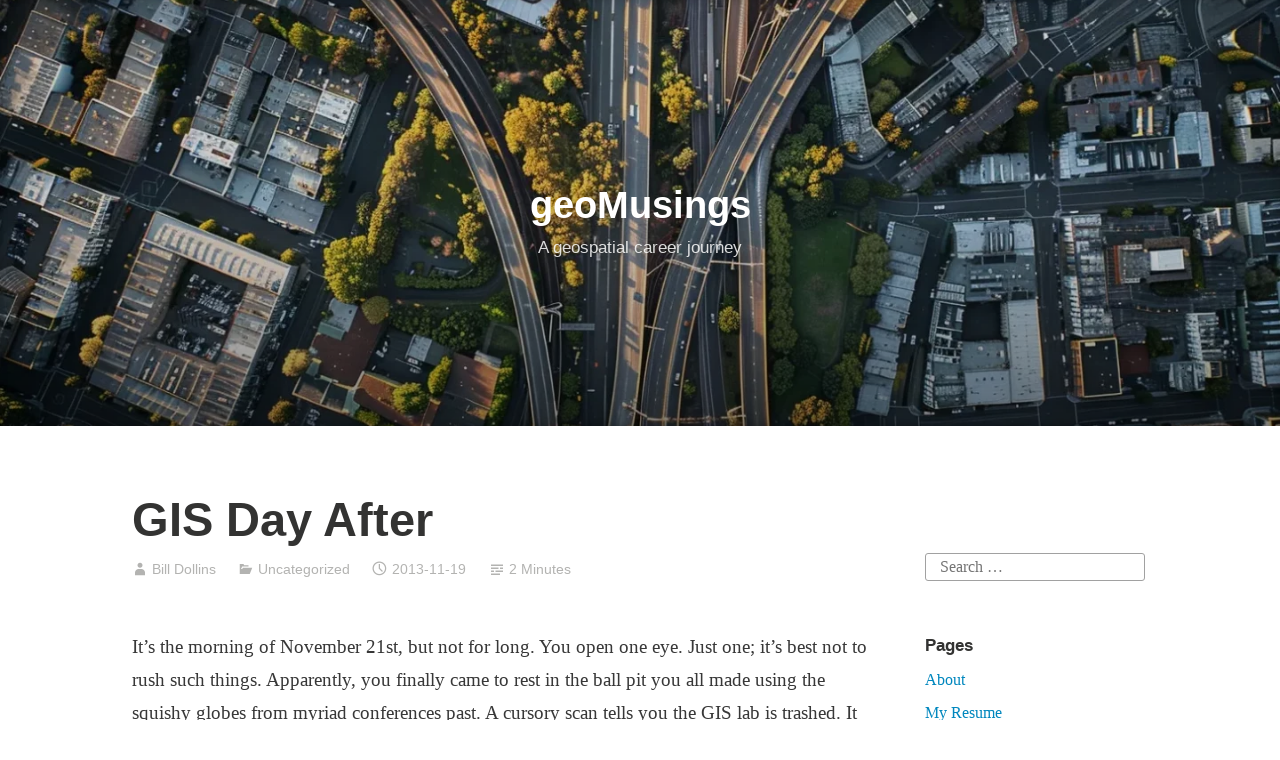

--- FILE ---
content_type: text/html; charset=UTF-8
request_url: https://blog.geomusings.com/2013/11/19/gis-day-after/
body_size: 12678
content:
<!DOCTYPE html>
<html lang="en-US">
<head>
<meta charset="UTF-8">
<meta name="viewport" content="width=device-width, initial-scale=1">
<link rel="profile" href="http://gmpg.org/xfn/11">

<title>GIS Day After &#8211; geoMusings</title>
<meta name='robots' content='max-image-preview:large' />
	<style>img:is([sizes="auto" i], [sizes^="auto," i]) { contain-intrinsic-size: 3000px 1500px }</style>
	<link rel='dns-prefetch' href='//stats.wp.com' />
<link rel='dns-prefetch' href='//v0.wordpress.com' />
<link rel='preconnect' href='//c0.wp.com' />
<link rel='preconnect' href='//i0.wp.com' />
<link rel="alternate" type="application/rss+xml" title="geoMusings &raquo; Feed" href="https://blog.geomusings.com/feed/" />
<link rel="alternate" type="application/rss+xml" title="geoMusings &raquo; Comments Feed" href="https://blog.geomusings.com/comments/feed/" />
<link rel="alternate" type="application/rss+xml" title="geoMusings &raquo; GIS Day After Comments Feed" href="https://blog.geomusings.com/2013/11/19/gis-day-after/feed/" />
<script type="text/javascript">
/* <![CDATA[ */
window._wpemojiSettings = {"baseUrl":"https:\/\/s.w.org\/images\/core\/emoji\/16.0.1\/72x72\/","ext":".png","svgUrl":"https:\/\/s.w.org\/images\/core\/emoji\/16.0.1\/svg\/","svgExt":".svg","source":{"concatemoji":"https:\/\/blog.geomusings.com\/wp-includes\/js\/wp-emoji-release.min.js?ver=6.8.3"}};
/*! This file is auto-generated */
!function(s,n){var o,i,e;function c(e){try{var t={supportTests:e,timestamp:(new Date).valueOf()};sessionStorage.setItem(o,JSON.stringify(t))}catch(e){}}function p(e,t,n){e.clearRect(0,0,e.canvas.width,e.canvas.height),e.fillText(t,0,0);var t=new Uint32Array(e.getImageData(0,0,e.canvas.width,e.canvas.height).data),a=(e.clearRect(0,0,e.canvas.width,e.canvas.height),e.fillText(n,0,0),new Uint32Array(e.getImageData(0,0,e.canvas.width,e.canvas.height).data));return t.every(function(e,t){return e===a[t]})}function u(e,t){e.clearRect(0,0,e.canvas.width,e.canvas.height),e.fillText(t,0,0);for(var n=e.getImageData(16,16,1,1),a=0;a<n.data.length;a++)if(0!==n.data[a])return!1;return!0}function f(e,t,n,a){switch(t){case"flag":return n(e,"\ud83c\udff3\ufe0f\u200d\u26a7\ufe0f","\ud83c\udff3\ufe0f\u200b\u26a7\ufe0f")?!1:!n(e,"\ud83c\udde8\ud83c\uddf6","\ud83c\udde8\u200b\ud83c\uddf6")&&!n(e,"\ud83c\udff4\udb40\udc67\udb40\udc62\udb40\udc65\udb40\udc6e\udb40\udc67\udb40\udc7f","\ud83c\udff4\u200b\udb40\udc67\u200b\udb40\udc62\u200b\udb40\udc65\u200b\udb40\udc6e\u200b\udb40\udc67\u200b\udb40\udc7f");case"emoji":return!a(e,"\ud83e\udedf")}return!1}function g(e,t,n,a){var r="undefined"!=typeof WorkerGlobalScope&&self instanceof WorkerGlobalScope?new OffscreenCanvas(300,150):s.createElement("canvas"),o=r.getContext("2d",{willReadFrequently:!0}),i=(o.textBaseline="top",o.font="600 32px Arial",{});return e.forEach(function(e){i[e]=t(o,e,n,a)}),i}function t(e){var t=s.createElement("script");t.src=e,t.defer=!0,s.head.appendChild(t)}"undefined"!=typeof Promise&&(o="wpEmojiSettingsSupports",i=["flag","emoji"],n.supports={everything:!0,everythingExceptFlag:!0},e=new Promise(function(e){s.addEventListener("DOMContentLoaded",e,{once:!0})}),new Promise(function(t){var n=function(){try{var e=JSON.parse(sessionStorage.getItem(o));if("object"==typeof e&&"number"==typeof e.timestamp&&(new Date).valueOf()<e.timestamp+604800&&"object"==typeof e.supportTests)return e.supportTests}catch(e){}return null}();if(!n){if("undefined"!=typeof Worker&&"undefined"!=typeof OffscreenCanvas&&"undefined"!=typeof URL&&URL.createObjectURL&&"undefined"!=typeof Blob)try{var e="postMessage("+g.toString()+"("+[JSON.stringify(i),f.toString(),p.toString(),u.toString()].join(",")+"));",a=new Blob([e],{type:"text/javascript"}),r=new Worker(URL.createObjectURL(a),{name:"wpTestEmojiSupports"});return void(r.onmessage=function(e){c(n=e.data),r.terminate(),t(n)})}catch(e){}c(n=g(i,f,p,u))}t(n)}).then(function(e){for(var t in e)n.supports[t]=e[t],n.supports.everything=n.supports.everything&&n.supports[t],"flag"!==t&&(n.supports.everythingExceptFlag=n.supports.everythingExceptFlag&&n.supports[t]);n.supports.everythingExceptFlag=n.supports.everythingExceptFlag&&!n.supports.flag,n.DOMReady=!1,n.readyCallback=function(){n.DOMReady=!0}}).then(function(){return e}).then(function(){var e;n.supports.everything||(n.readyCallback(),(e=n.source||{}).concatemoji?t(e.concatemoji):e.wpemoji&&e.twemoji&&(t(e.twemoji),t(e.wpemoji)))}))}((window,document),window._wpemojiSettings);
/* ]]> */
</script>
<style id='wp-emoji-styles-inline-css' type='text/css'>

	img.wp-smiley, img.emoji {
		display: inline !important;
		border: none !important;
		box-shadow: none !important;
		height: 1em !important;
		width: 1em !important;
		margin: 0 0.07em !important;
		vertical-align: -0.1em !important;
		background: none !important;
		padding: 0 !important;
	}
</style>
<link rel='stylesheet' id='wp-block-library-css' href='https://c0.wp.com/c/6.8.3/wp-includes/css/dist/block-library/style.min.css' type='text/css' media='all' />
<style id='wp-block-library-theme-inline-css' type='text/css'>
.wp-block-audio :where(figcaption){color:#555;font-size:13px;text-align:center}.is-dark-theme .wp-block-audio :where(figcaption){color:#ffffffa6}.wp-block-audio{margin:0 0 1em}.wp-block-code{border:1px solid #ccc;border-radius:4px;font-family:Menlo,Consolas,monaco,monospace;padding:.8em 1em}.wp-block-embed :where(figcaption){color:#555;font-size:13px;text-align:center}.is-dark-theme .wp-block-embed :where(figcaption){color:#ffffffa6}.wp-block-embed{margin:0 0 1em}.blocks-gallery-caption{color:#555;font-size:13px;text-align:center}.is-dark-theme .blocks-gallery-caption{color:#ffffffa6}:root :where(.wp-block-image figcaption){color:#555;font-size:13px;text-align:center}.is-dark-theme :root :where(.wp-block-image figcaption){color:#ffffffa6}.wp-block-image{margin:0 0 1em}.wp-block-pullquote{border-bottom:4px solid;border-top:4px solid;color:currentColor;margin-bottom:1.75em}.wp-block-pullquote cite,.wp-block-pullquote footer,.wp-block-pullquote__citation{color:currentColor;font-size:.8125em;font-style:normal;text-transform:uppercase}.wp-block-quote{border-left:.25em solid;margin:0 0 1.75em;padding-left:1em}.wp-block-quote cite,.wp-block-quote footer{color:currentColor;font-size:.8125em;font-style:normal;position:relative}.wp-block-quote:where(.has-text-align-right){border-left:none;border-right:.25em solid;padding-left:0;padding-right:1em}.wp-block-quote:where(.has-text-align-center){border:none;padding-left:0}.wp-block-quote.is-large,.wp-block-quote.is-style-large,.wp-block-quote:where(.is-style-plain){border:none}.wp-block-search .wp-block-search__label{font-weight:700}.wp-block-search__button{border:1px solid #ccc;padding:.375em .625em}:where(.wp-block-group.has-background){padding:1.25em 2.375em}.wp-block-separator.has-css-opacity{opacity:.4}.wp-block-separator{border:none;border-bottom:2px solid;margin-left:auto;margin-right:auto}.wp-block-separator.has-alpha-channel-opacity{opacity:1}.wp-block-separator:not(.is-style-wide):not(.is-style-dots){width:100px}.wp-block-separator.has-background:not(.is-style-dots){border-bottom:none;height:1px}.wp-block-separator.has-background:not(.is-style-wide):not(.is-style-dots){height:2px}.wp-block-table{margin:0 0 1em}.wp-block-table td,.wp-block-table th{word-break:normal}.wp-block-table :where(figcaption){color:#555;font-size:13px;text-align:center}.is-dark-theme .wp-block-table :where(figcaption){color:#ffffffa6}.wp-block-video :where(figcaption){color:#555;font-size:13px;text-align:center}.is-dark-theme .wp-block-video :where(figcaption){color:#ffffffa6}.wp-block-video{margin:0 0 1em}:root :where(.wp-block-template-part.has-background){margin-bottom:0;margin-top:0;padding:1.25em 2.375em}
</style>
<style id='classic-theme-styles-inline-css' type='text/css'>
/*! This file is auto-generated */
.wp-block-button__link{color:#fff;background-color:#32373c;border-radius:9999px;box-shadow:none;text-decoration:none;padding:calc(.667em + 2px) calc(1.333em + 2px);font-size:1.125em}.wp-block-file__button{background:#32373c;color:#fff;text-decoration:none}
</style>
<link rel='stylesheet' id='mediaelement-css' href='https://c0.wp.com/c/6.8.3/wp-includes/js/mediaelement/mediaelementplayer-legacy.min.css' type='text/css' media='all' />
<link rel='stylesheet' id='wp-mediaelement-css' href='https://c0.wp.com/c/6.8.3/wp-includes/js/mediaelement/wp-mediaelement.min.css' type='text/css' media='all' />
<style id='jetpack-sharing-buttons-style-inline-css' type='text/css'>
.jetpack-sharing-buttons__services-list{display:flex;flex-direction:row;flex-wrap:wrap;gap:0;list-style-type:none;margin:5px;padding:0}.jetpack-sharing-buttons__services-list.has-small-icon-size{font-size:12px}.jetpack-sharing-buttons__services-list.has-normal-icon-size{font-size:16px}.jetpack-sharing-buttons__services-list.has-large-icon-size{font-size:24px}.jetpack-sharing-buttons__services-list.has-huge-icon-size{font-size:36px}@media print{.jetpack-sharing-buttons__services-list{display:none!important}}.editor-styles-wrapper .wp-block-jetpack-sharing-buttons{gap:0;padding-inline-start:0}ul.jetpack-sharing-buttons__services-list.has-background{padding:1.25em 2.375em}
</style>
<style id='global-styles-inline-css' type='text/css'>
:root{--wp--preset--aspect-ratio--square: 1;--wp--preset--aspect-ratio--4-3: 4/3;--wp--preset--aspect-ratio--3-4: 3/4;--wp--preset--aspect-ratio--3-2: 3/2;--wp--preset--aspect-ratio--2-3: 2/3;--wp--preset--aspect-ratio--16-9: 16/9;--wp--preset--aspect-ratio--9-16: 9/16;--wp--preset--color--black: #000000;--wp--preset--color--cyan-bluish-gray: #abb8c3;--wp--preset--color--white: #fff;--wp--preset--color--pale-pink: #f78da7;--wp--preset--color--vivid-red: #cf2e2e;--wp--preset--color--luminous-vivid-orange: #ff6900;--wp--preset--color--luminous-vivid-amber: #fcb900;--wp--preset--color--light-green-cyan: #7bdcb5;--wp--preset--color--vivid-green-cyan: #00d084;--wp--preset--color--pale-cyan-blue: #8ed1fc;--wp--preset--color--vivid-cyan-blue: #0693e3;--wp--preset--color--vivid-purple: #9b51e0;--wp--preset--color--medium-blue: #0087be;--wp--preset--color--bright-blue: #00aadc;--wp--preset--color--dark-gray: #4d4d4b;--wp--preset--color--light-gray: #b3b3b1;--wp--preset--gradient--vivid-cyan-blue-to-vivid-purple: linear-gradient(135deg,rgba(6,147,227,1) 0%,rgb(155,81,224) 100%);--wp--preset--gradient--light-green-cyan-to-vivid-green-cyan: linear-gradient(135deg,rgb(122,220,180) 0%,rgb(0,208,130) 100%);--wp--preset--gradient--luminous-vivid-amber-to-luminous-vivid-orange: linear-gradient(135deg,rgba(252,185,0,1) 0%,rgba(255,105,0,1) 100%);--wp--preset--gradient--luminous-vivid-orange-to-vivid-red: linear-gradient(135deg,rgba(255,105,0,1) 0%,rgb(207,46,46) 100%);--wp--preset--gradient--very-light-gray-to-cyan-bluish-gray: linear-gradient(135deg,rgb(238,238,238) 0%,rgb(169,184,195) 100%);--wp--preset--gradient--cool-to-warm-spectrum: linear-gradient(135deg,rgb(74,234,220) 0%,rgb(151,120,209) 20%,rgb(207,42,186) 40%,rgb(238,44,130) 60%,rgb(251,105,98) 80%,rgb(254,248,76) 100%);--wp--preset--gradient--blush-light-purple: linear-gradient(135deg,rgb(255,206,236) 0%,rgb(152,150,240) 100%);--wp--preset--gradient--blush-bordeaux: linear-gradient(135deg,rgb(254,205,165) 0%,rgb(254,45,45) 50%,rgb(107,0,62) 100%);--wp--preset--gradient--luminous-dusk: linear-gradient(135deg,rgb(255,203,112) 0%,rgb(199,81,192) 50%,rgb(65,88,208) 100%);--wp--preset--gradient--pale-ocean: linear-gradient(135deg,rgb(255,245,203) 0%,rgb(182,227,212) 50%,rgb(51,167,181) 100%);--wp--preset--gradient--electric-grass: linear-gradient(135deg,rgb(202,248,128) 0%,rgb(113,206,126) 100%);--wp--preset--gradient--midnight: linear-gradient(135deg,rgb(2,3,129) 0%,rgb(40,116,252) 100%);--wp--preset--font-size--small: 13px;--wp--preset--font-size--medium: 20px;--wp--preset--font-size--large: 36px;--wp--preset--font-size--x-large: 42px;--wp--preset--spacing--20: 0.44rem;--wp--preset--spacing--30: 0.67rem;--wp--preset--spacing--40: 1rem;--wp--preset--spacing--50: 1.5rem;--wp--preset--spacing--60: 2.25rem;--wp--preset--spacing--70: 3.38rem;--wp--preset--spacing--80: 5.06rem;--wp--preset--shadow--natural: 6px 6px 9px rgba(0, 0, 0, 0.2);--wp--preset--shadow--deep: 12px 12px 50px rgba(0, 0, 0, 0.4);--wp--preset--shadow--sharp: 6px 6px 0px rgba(0, 0, 0, 0.2);--wp--preset--shadow--outlined: 6px 6px 0px -3px rgba(255, 255, 255, 1), 6px 6px rgba(0, 0, 0, 1);--wp--preset--shadow--crisp: 6px 6px 0px rgba(0, 0, 0, 1);}:where(.is-layout-flex){gap: 0.5em;}:where(.is-layout-grid){gap: 0.5em;}body .is-layout-flex{display: flex;}.is-layout-flex{flex-wrap: wrap;align-items: center;}.is-layout-flex > :is(*, div){margin: 0;}body .is-layout-grid{display: grid;}.is-layout-grid > :is(*, div){margin: 0;}:where(.wp-block-columns.is-layout-flex){gap: 2em;}:where(.wp-block-columns.is-layout-grid){gap: 2em;}:where(.wp-block-post-template.is-layout-flex){gap: 1.25em;}:where(.wp-block-post-template.is-layout-grid){gap: 1.25em;}.has-black-color{color: var(--wp--preset--color--black) !important;}.has-cyan-bluish-gray-color{color: var(--wp--preset--color--cyan-bluish-gray) !important;}.has-white-color{color: var(--wp--preset--color--white) !important;}.has-pale-pink-color{color: var(--wp--preset--color--pale-pink) !important;}.has-vivid-red-color{color: var(--wp--preset--color--vivid-red) !important;}.has-luminous-vivid-orange-color{color: var(--wp--preset--color--luminous-vivid-orange) !important;}.has-luminous-vivid-amber-color{color: var(--wp--preset--color--luminous-vivid-amber) !important;}.has-light-green-cyan-color{color: var(--wp--preset--color--light-green-cyan) !important;}.has-vivid-green-cyan-color{color: var(--wp--preset--color--vivid-green-cyan) !important;}.has-pale-cyan-blue-color{color: var(--wp--preset--color--pale-cyan-blue) !important;}.has-vivid-cyan-blue-color{color: var(--wp--preset--color--vivid-cyan-blue) !important;}.has-vivid-purple-color{color: var(--wp--preset--color--vivid-purple) !important;}.has-black-background-color{background-color: var(--wp--preset--color--black) !important;}.has-cyan-bluish-gray-background-color{background-color: var(--wp--preset--color--cyan-bluish-gray) !important;}.has-white-background-color{background-color: var(--wp--preset--color--white) !important;}.has-pale-pink-background-color{background-color: var(--wp--preset--color--pale-pink) !important;}.has-vivid-red-background-color{background-color: var(--wp--preset--color--vivid-red) !important;}.has-luminous-vivid-orange-background-color{background-color: var(--wp--preset--color--luminous-vivid-orange) !important;}.has-luminous-vivid-amber-background-color{background-color: var(--wp--preset--color--luminous-vivid-amber) !important;}.has-light-green-cyan-background-color{background-color: var(--wp--preset--color--light-green-cyan) !important;}.has-vivid-green-cyan-background-color{background-color: var(--wp--preset--color--vivid-green-cyan) !important;}.has-pale-cyan-blue-background-color{background-color: var(--wp--preset--color--pale-cyan-blue) !important;}.has-vivid-cyan-blue-background-color{background-color: var(--wp--preset--color--vivid-cyan-blue) !important;}.has-vivid-purple-background-color{background-color: var(--wp--preset--color--vivid-purple) !important;}.has-black-border-color{border-color: var(--wp--preset--color--black) !important;}.has-cyan-bluish-gray-border-color{border-color: var(--wp--preset--color--cyan-bluish-gray) !important;}.has-white-border-color{border-color: var(--wp--preset--color--white) !important;}.has-pale-pink-border-color{border-color: var(--wp--preset--color--pale-pink) !important;}.has-vivid-red-border-color{border-color: var(--wp--preset--color--vivid-red) !important;}.has-luminous-vivid-orange-border-color{border-color: var(--wp--preset--color--luminous-vivid-orange) !important;}.has-luminous-vivid-amber-border-color{border-color: var(--wp--preset--color--luminous-vivid-amber) !important;}.has-light-green-cyan-border-color{border-color: var(--wp--preset--color--light-green-cyan) !important;}.has-vivid-green-cyan-border-color{border-color: var(--wp--preset--color--vivid-green-cyan) !important;}.has-pale-cyan-blue-border-color{border-color: var(--wp--preset--color--pale-cyan-blue) !important;}.has-vivid-cyan-blue-border-color{border-color: var(--wp--preset--color--vivid-cyan-blue) !important;}.has-vivid-purple-border-color{border-color: var(--wp--preset--color--vivid-purple) !important;}.has-vivid-cyan-blue-to-vivid-purple-gradient-background{background: var(--wp--preset--gradient--vivid-cyan-blue-to-vivid-purple) !important;}.has-light-green-cyan-to-vivid-green-cyan-gradient-background{background: var(--wp--preset--gradient--light-green-cyan-to-vivid-green-cyan) !important;}.has-luminous-vivid-amber-to-luminous-vivid-orange-gradient-background{background: var(--wp--preset--gradient--luminous-vivid-amber-to-luminous-vivid-orange) !important;}.has-luminous-vivid-orange-to-vivid-red-gradient-background{background: var(--wp--preset--gradient--luminous-vivid-orange-to-vivid-red) !important;}.has-very-light-gray-to-cyan-bluish-gray-gradient-background{background: var(--wp--preset--gradient--very-light-gray-to-cyan-bluish-gray) !important;}.has-cool-to-warm-spectrum-gradient-background{background: var(--wp--preset--gradient--cool-to-warm-spectrum) !important;}.has-blush-light-purple-gradient-background{background: var(--wp--preset--gradient--blush-light-purple) !important;}.has-blush-bordeaux-gradient-background{background: var(--wp--preset--gradient--blush-bordeaux) !important;}.has-luminous-dusk-gradient-background{background: var(--wp--preset--gradient--luminous-dusk) !important;}.has-pale-ocean-gradient-background{background: var(--wp--preset--gradient--pale-ocean) !important;}.has-electric-grass-gradient-background{background: var(--wp--preset--gradient--electric-grass) !important;}.has-midnight-gradient-background{background: var(--wp--preset--gradient--midnight) !important;}.has-small-font-size{font-size: var(--wp--preset--font-size--small) !important;}.has-medium-font-size{font-size: var(--wp--preset--font-size--medium) !important;}.has-large-font-size{font-size: var(--wp--preset--font-size--large) !important;}.has-x-large-font-size{font-size: var(--wp--preset--font-size--x-large) !important;}
:where(.wp-block-post-template.is-layout-flex){gap: 1.25em;}:where(.wp-block-post-template.is-layout-grid){gap: 1.25em;}
:where(.wp-block-columns.is-layout-flex){gap: 2em;}:where(.wp-block-columns.is-layout-grid){gap: 2em;}
:root :where(.wp-block-pullquote){font-size: 1.5em;line-height: 1.6;}
</style>
<link rel='stylesheet' id='genericons-css' href='https://c0.wp.com/p/jetpack/15.3/_inc/genericons/genericons/genericons.css' type='text/css' media='all' />
<link rel='stylesheet' id='independent-publisher-2-style-css' href='https://blog.geomusings.com/wp-content/themes/independent-publisher-2/style.css?ver=6.8.3' type='text/css' media='all' />
<style id='independent-publisher-2-style-inline-css' type='text/css'>
#hero-header { background: url("https://blog.geomusings.com/wp-content/uploads/2024/03/cropped-mj_aerail4.webp") no-repeat center; background-size: cover; background-attachment: scroll; }
</style>
<link rel='stylesheet' id='independent-publisher-2-block-style-css' href='https://blog.geomusings.com/wp-content/themes/independent-publisher-2/css/blocks.css?ver=1.0' type='text/css' media='all' />
<link rel='stylesheet' id='enlighterjs-css' href='https://blog.geomusings.com/wp-content/plugins/enlighter/cache/enlighterjs.min.css?ver=aKJ95lW2Q/u8dAk' type='text/css' media='all' />
<link rel='stylesheet' id='sharedaddy-css' href='https://c0.wp.com/p/jetpack/15.3/modules/sharedaddy/sharing.css' type='text/css' media='all' />
<link rel='stylesheet' id='social-logos-css' href='https://c0.wp.com/p/jetpack/15.3/_inc/social-logos/social-logos.min.css' type='text/css' media='all' />
<link rel="https://api.w.org/" href="https://blog.geomusings.com/wp-json/" /><link rel="alternate" title="JSON" type="application/json" href="https://blog.geomusings.com/wp-json/wp/v2/posts/3130" /><link rel="EditURI" type="application/rsd+xml" title="RSD" href="https://blog.geomusings.com/xmlrpc.php?rsd" />
<meta name="generator" content="WordPress 6.8.3" />
<link rel="canonical" href="https://blog.geomusings.com/2013/11/19/gis-day-after/" />
<link rel='shortlink' href='https://blog.geomusings.com/?p=3130' />
<link rel="alternate" title="oEmbed (JSON)" type="application/json+oembed" href="https://blog.geomusings.com/wp-json/oembed/1.0/embed?url=https%3A%2F%2Fblog.geomusings.com%2F2013%2F11%2F19%2Fgis-day-after%2F" />
<link rel="alternate" title="oEmbed (XML)" type="text/xml+oembed" href="https://blog.geomusings.com/wp-json/oembed/1.0/embed?url=https%3A%2F%2Fblog.geomusings.com%2F2013%2F11%2F19%2Fgis-day-after%2F&#038;format=xml" />
		<script type="text/javascript">
			var _statcounter = _statcounter || [];
			_statcounter.push({"tags": {"author": "bdollins"}});
		</script>
			<style>img#wpstats{display:none}</style>
		
<!-- Jetpack Open Graph Tags -->
<meta property="og:type" content="article" />
<meta property="og:title" content="GIS Day After" />
<meta property="og:url" content="https://blog.geomusings.com/2013/11/19/gis-day-after/" />
<meta property="og:description" content="Visit the post for more." />
<meta property="article:published_time" content="2013-11-20T04:32:56+00:00" />
<meta property="article:modified_time" content="2013-11-20T04:32:56+00:00" />
<meta property="og:site_name" content="geoMusings" />
<meta property="og:image" content="https://s0.wp.com/i/blank.jpg" />
<meta property="og:image:width" content="200" />
<meta property="og:image:height" content="200" />
<meta property="og:image:alt" content="" />
<meta property="og:locale" content="en_US" />
<meta name="twitter:site" content="@geomusingsblog" />
<meta name="twitter:text:title" content="GIS Day After" />
<meta name="twitter:card" content="summary" />
<meta name="twitter:description" content="Visit the post for more." />

<!-- End Jetpack Open Graph Tags -->
</head>

<body class="wp-singular post-template-default single single-post postid-3130 single-format-standard wp-embed-responsive wp-theme-independent-publisher-2 has-sidebar has-header-image">

<div id="page" class="hfeed site">
	<a class="skip-link screen-reader-text" href="#content">Skip to content</a>

	<div id="hero-header" class="site-hero-section">
		<header id="masthead" class="site-header" role="banner">
			<div class="inner">
				<div class="site-branding">
					
												<p class="site-title"><a href="https://blog.geomusings.com/" rel="home">geoMusings</a></p>
													<p class="site-description">A geospatial career journey</p>
									</div><!-- .site-branding -->

				
				
			</div><!-- .inner -->
		</header><!-- #masthead -->
	</div>

		
	
	
	<div id="content-wrapper" class="content-wrapper">
		<div id="content" class="site-content">

	<div id="primary" class="content-area">
		<main id="main" class="site-main" role="main">

		
			
<article id="post-3130" class="post-3130 post type-post status-publish format-standard hentry category-uncategorized tag-gis-2 tag-gis-day tag-postgis-2 tag-wtf">
			<header class="entry-header">
			<h1 class="entry-title">GIS Day After</h1>		</header><!-- .entry-header -->		<div class="entry-meta">
			<span class="byline">
				<a href="https://blog.geomusings.com/author/bdollins/" title="Posts by Bill Dollins" rel="author">Bill Dollins</a>			</span>
							<span class="cat-links">
					<a href="https://blog.geomusings.com/category/uncategorized/" rel="category tag">Uncategorized</a>				</span><!-- .cat-links -->
			
			
			<span class="published-on">
				<time class="entry-date published updated" datetime="2013-11-19T23:32:56+00:00">2013-11-19</time>			</span>

			<span class="word-count">2 Minutes</span>		</div><!-- .entry-meta -->
	
	<div class="entry-content">
		<p>				It’s the morning of November 21st, but not for long. You open one eye. Just one; it’s best not to rush such things. Apparently, you finally came to rest in the ball pit you all made using the squishy globes from myriad conferences past. A cursory scan tells you the GIS lab is trashed. It starts to come back to you: the rousing game of “Pin the Certificate on the Khakis.” Yes, there are your pleated khakis on the wall with everyone’s training and GISP certificates stuck on or around them with pushpins. Someone won in what would have been a most painful way if the khakis had been on your body. The loin cloth fashioned from the old hard-copy topos (which you are still wearing). The fact that you let the intern talk you into finally opening a Twitter account and your glee at discovering you could attach photos to geocoded tweets with your BlackBerry.</p>
<p><span id="more-3130"></span></p>
<p>You look around the room at your coworkers strewn across the floor. There’s the ArcObjects guy still sporting his “war paint” from the plotter toner. There’s your lead analyst with a face tattoo of the town’s land-use drawn in marker and, she proudly insisted, accurately projected in state plane. Slowly, you are able to account for everyone on your GIS staff. Good, no one has gone missing…except the intern.</p>
<p>The door opens and you turn to see the intern standing there in all of her college-kid resilience, letting in far too much sunlight for your comfort. You’re not sure it’s possible to hate anyone more in this moment.</p>
<p>“Oh, good,” she says, “you’re awake. Are you going to do the hangout?”</p>
<p>“Hangout?” you mumble.</p>
<p>“Yeah, <a href="http://www.spatiallyadjusted.com/2013/11/18/postgis-day-special-hangout-this-week/">James Fee is doing a PostGIS Day hangout with a panel of experts on PostGIS</a>. I told you about this. I told you about <a href="http://postgis.net/">PostGIS</a>. Don’t you remember? It starts in about an hour.”</p>
<p>It does sound familiar. You give it some thought. What better way to shake off the cobwebs from the bacchanalia of the “BEST GIS DAY EVAR!!!” (so says the hand-lettered Sharpie on the lab’s wall) than a little geo-hair-of-the-dog? Maybe it’s time to finally pay attention to this open-source stuff. You look around to survey the damage one more time. Besides, ditching the Oracle license might just about pay for this.</p>
<p>“Yeah,” you reply, “I’ll be there in five minutes. Close the door, please.”		</p>
<div class="sharedaddy sd-sharing-enabled"><div class="robots-nocontent sd-block sd-social sd-social-icon-text sd-sharing"><h3 class="sd-title">Share this:</h3><div class="sd-content"><ul><li class="share-mastodon"><a rel="nofollow noopener noreferrer"
				data-shared="sharing-mastodon-3130"
				class="share-mastodon sd-button share-icon"
				href="https://blog.geomusings.com/2013/11/19/gis-day-after/?share=mastodon"
				target="_blank"
				aria-labelledby="sharing-mastodon-3130"
				>
				<span id="sharing-mastodon-3130" hidden>Click to share on Mastodon (Opens in new window)</span>
				<span>Mastodon</span>
			</a></li><li class="share-twitter"><a rel="nofollow noopener noreferrer"
				data-shared="sharing-twitter-3130"
				class="share-twitter sd-button share-icon"
				href="https://blog.geomusings.com/2013/11/19/gis-day-after/?share=twitter"
				target="_blank"
				aria-labelledby="sharing-twitter-3130"
				>
				<span id="sharing-twitter-3130" hidden>Click to share on X (Opens in new window)</span>
				<span>X</span>
			</a></li><li class="share-linkedin"><a rel="nofollow noopener noreferrer"
				data-shared="sharing-linkedin-3130"
				class="share-linkedin sd-button share-icon"
				href="https://blog.geomusings.com/2013/11/19/gis-day-after/?share=linkedin"
				target="_blank"
				aria-labelledby="sharing-linkedin-3130"
				>
				<span id="sharing-linkedin-3130" hidden>Click to share on LinkedIn (Opens in new window)</span>
				<span>LinkedIn</span>
			</a></li><li class="share-facebook"><a rel="nofollow noopener noreferrer"
				data-shared="sharing-facebook-3130"
				class="share-facebook sd-button share-icon"
				href="https://blog.geomusings.com/2013/11/19/gis-day-after/?share=facebook"
				target="_blank"
				aria-labelledby="sharing-facebook-3130"
				>
				<span id="sharing-facebook-3130" hidden>Click to share on Facebook (Opens in new window)</span>
				<span>Facebook</span>
			</a></li><li class="share-email"><a rel="nofollow noopener noreferrer"
				data-shared="sharing-email-3130"
				class="share-email sd-button share-icon"
				href="mailto:?subject=%5BShared%20Post%5D%20GIS%20Day%20After&#038;body=https%3A%2F%2Fblog.geomusings.com%2F2013%2F11%2F19%2Fgis-day-after%2F&#038;share=email"
				target="_blank"
				aria-labelledby="sharing-email-3130"
				data-email-share-error-title="Do you have email set up?" data-email-share-error-text="If you&#039;re having problems sharing via email, you might not have email set up for your browser. You may need to create a new email yourself." data-email-share-nonce="8d27c4a92d" data-email-share-track-url="https://blog.geomusings.com/2013/11/19/gis-day-after/?share=email">
				<span id="sharing-email-3130" hidden>Click to email a link to a friend (Opens in new window)</span>
				<span>Email</span>
			</a></li><li class="share-print"><a rel="nofollow noopener noreferrer"
				data-shared="sharing-print-3130"
				class="share-print sd-button share-icon"
				href="https://blog.geomusings.com/2013/11/19/gis-day-after/#print?share=print"
				target="_blank"
				aria-labelledby="sharing-print-3130"
				>
				<span id="sharing-print-3130" hidden>Click to print (Opens in new window)</span>
				<span>Print</span>
			</a></li><li class="share-end"></li></ul></div></div></div>	</div><!-- .entry-content -->

	<div class="entry-footer">
		<ul class="post-tags light-text"><li>Tagged</li><li><a href="https://blog.geomusings.com/tag/gis-2/" rel="tag">GIS</a></li><li><a href="https://blog.geomusings.com/tag/gis-day/" rel="tag">GIS Day</a></li><li><a href="https://blog.geomusings.com/tag/postgis-2/" rel="tag">PostGIS</a></li><li><a href="https://blog.geomusings.com/tag/wtf/" rel="tag">WTF</a></li></ul><!-- .post-tags -->	</div><!-- .entry-footer -->

	<div class="entry-author-wrapper">
				<div class="entry-author author-avatar-show">
						<div class="author-avatar">
				<img alt='' src='https://secure.gravatar.com/avatar/de02d7b55e42c05a2b5d20b7c0faa3c4b1323b44fa839af1ddf6d93acb5a50aa?s=80&#038;d=wavatar&#038;r=g' srcset='https://secure.gravatar.com/avatar/de02d7b55e42c05a2b5d20b7c0faa3c4b1323b44fa839af1ddf6d93acb5a50aa?s=160&#038;d=wavatar&#038;r=g 2x' class='avatar avatar-80 photo' height='80' width='80' decoding='async'/>			</div><!-- .author-avatar -->
			
			<div class="author-heading">
				<h2 class="author-title">
					Published by <span class="author-name">Bill Dollins</span>				</h2>
			</div><!-- .author-heading -->

			<p class="author-bio">
								<a class="author-link" href="https://blog.geomusings.com/author/bdollins/" rel="author">
					View all posts by Bill Dollins				</a>
			</p><!-- .author-bio -->
		</div><!-- .entry-auhtor -->
				<div class="site-posted-on">
			<strong>Published</strong>
			<time class="entry-date published updated" datetime="2013-11-19T23:32:56+00:00">2013-11-19</time>		</div><!-- .site-posted-on -->
	</div>
</article><!-- #post-## -->

			
	<nav class="navigation post-navigation" aria-label="Posts">
		<h2 class="screen-reader-text">Post navigation</h2>
		<div class="nav-links"><div class="nav-previous"><a href="https://blog.geomusings.com/2013/10/23/desktop-not-dead/" rel="prev"><span class="meta-nav screen-reader-text">Previous Post</span> Desktop Not Dead</a></div><div class="nav-next"><a href="https://blog.geomusings.com/2013/11/27/consider-the-alternative/" rel="next"><span class="meta-nav screen-reader-text">Next Post</span> Consider the &#8216;Alternative&#8217;</a></div></div>
	</nav>
			
<div id="comments" class="comments-area">

	
			<h2 class="comments-title">
			11 thoughts on &ldquo;<span>GIS Day After</span>&rdquo;		</h2><!-- .comments-title -->

		
		<ol class="comment-list">
					<li id="comment-863" class="pingback even thread-even depth-1">
			<div class="comment-body">
				Pingback: <a href="http://blog.entchev.com/2013/11/22/some-post-postgis-day-thoughts/" class="url" rel="ugc external nofollow">Some Post-PostGIS Day thoughts - The ENTCHEV GIS Blog</a> 			</div>
		</li><!-- #comment-## -->
		<li id="comment-873" class="comment odd alt thread-odd thread-alt depth-1">
			<article id="div-comment-873" class="comment-body">
				<footer class="comment-meta">
					<div class="comment-author vcard">
						<img alt='' src='https://secure.gravatar.com/avatar/b4a24af2e4d8365c5675d785ab9283ddbb80a28f7ef689633997e8ed0d7c227b?s=48&#038;d=wavatar&#038;r=g' srcset='https://secure.gravatar.com/avatar/b4a24af2e4d8365c5675d785ab9283ddbb80a28f7ef689633997e8ed0d7c227b?s=96&#038;d=wavatar&#038;r=g 2x' class='avatar avatar-48 photo' height='48' width='48' decoding='async'/>						<b class="fn">Geo_Rube</b> <span class="says">says:</span>					</div><!-- .comment-author -->

					<div class="comment-metadata">
						<a href="https://blog.geomusings.com/2013/11/19/gis-day-after/#comment-873"><time datetime="2013-11-21T20:21:00+00:00">2013-11-21 at 20:21</time></a>					</div><!-- .comment-metadata -->

									</footer><!-- .comment-meta -->

				<div class="comment-content">
					<p>I kinda want to be the GeoRube of GISDay</p>
				</div><!-- .comment-content -->

							</article><!-- .comment-body -->
		</li><!-- #comment-## -->
		<li id="comment-870" class="comment even thread-even depth-1">
			<article id="div-comment-870" class="comment-body">
				<footer class="comment-meta">
					<div class="comment-author vcard">
						<img alt='' src='https://secure.gravatar.com/avatar/e628af54df4f32d49907e1b9809f0af6e2c49dff3e86563b2e5abcd6ef7b961f?s=48&#038;d=wavatar&#038;r=g' srcset='https://secure.gravatar.com/avatar/e628af54df4f32d49907e1b9809f0af6e2c49dff3e86563b2e5abcd6ef7b961f?s=96&#038;d=wavatar&#038;r=g 2x' class='avatar avatar-48 photo' height='48' width='48' decoding='async'/>						<b class="fn"><a href="http://blog.gisuser.com" class="url" rel="ugc external nofollow">gletham</a></b> <span class="says">says:</span>					</div><!-- .comment-author -->

					<div class="comment-metadata">
						<a href="https://blog.geomusings.com/2013/11/19/gis-day-after/#comment-870"><time datetime="2013-11-19T16:21:00+00:00">2013-11-19 at 16:21</time></a>					</div><!-- .comment-metadata -->

									</footer><!-- .comment-meta -->

				<div class="comment-content">
					<p>now that&#8217;s pretty darned Geeky!!</p>
				</div><!-- .comment-content -->

							</article><!-- .comment-body -->
		</li><!-- #comment-## -->
		<li id="comment-869" class="comment odd alt thread-odd thread-alt depth-1">
			<article id="div-comment-869" class="comment-body">
				<footer class="comment-meta">
					<div class="comment-author vcard">
						<img alt='' src='https://secure.gravatar.com/avatar/4a14c74b56bb0e6685a2eea959995ffd46283c98238ea0aa9d071045fe0af075?s=48&#038;d=wavatar&#038;r=g' srcset='https://secure.gravatar.com/avatar/4a14c74b56bb0e6685a2eea959995ffd46283c98238ea0aa9d071045fe0af075?s=96&#038;d=wavatar&#038;r=g 2x' class='avatar avatar-48 photo' height='48' width='48' loading='lazy' decoding='async'/>						<b class="fn">x10</b> <span class="says">says:</span>					</div><!-- .comment-author -->

					<div class="comment-metadata">
						<a href="https://blog.geomusings.com/2013/11/19/gis-day-after/#comment-869"><time datetime="2013-11-19T14:04:00+00:00">2013-11-19 at 14:04</time></a>					</div><!-- .comment-metadata -->

									</footer><!-- .comment-meta -->

				<div class="comment-content">
					<p>this is amazing thank you</p>
				</div><!-- .comment-content -->

							</article><!-- .comment-body -->
		</li><!-- #comment-## -->
		<li id="comment-868" class="comment even thread-even depth-1">
			<article id="div-comment-868" class="comment-body">
				<footer class="comment-meta">
					<div class="comment-author vcard">
						<img alt='' src='https://secure.gravatar.com/avatar/98a787c3dd86c36128c7ee4a47fd6bc4cee8fa46444a4d131c67f6fb8c92d7e3?s=48&#038;d=wavatar&#038;r=g' srcset='https://secure.gravatar.com/avatar/98a787c3dd86c36128c7ee4a47fd6bc4cee8fa46444a4d131c67f6fb8c92d7e3?s=96&#038;d=wavatar&#038;r=g 2x' class='avatar avatar-48 photo' height='48' width='48' loading='lazy' decoding='async'/>						<b class="fn">G. Peterson</b> <span class="says">says:</span>					</div><!-- .comment-author -->

					<div class="comment-metadata">
						<a href="https://blog.geomusings.com/2013/11/19/gis-day-after/#comment-868"><time datetime="2013-11-19T11:43:00+00:00">2013-11-19 at 11:43</time></a>					</div><!-- .comment-metadata -->

									</footer><!-- .comment-meta -->

				<div class="comment-content">
					<p>Thanks for the laugh this morning!</p>
				</div><!-- .comment-content -->

							</article><!-- .comment-body -->
		</li><!-- #comment-## -->
		<li id="comment-866" class="comment odd alt thread-odd thread-alt depth-1 parent">
			<article id="div-comment-866" class="comment-body">
				<footer class="comment-meta">
					<div class="comment-author vcard">
						<img alt='' src='https://secure.gravatar.com/avatar/71a604b9161e2322669e8d3b84a259b5d031079758fcf0da3964157b31fb32a5?s=48&#038;d=wavatar&#038;r=g' srcset='https://secure.gravatar.com/avatar/71a604b9161e2322669e8d3b84a259b5d031079758fcf0da3964157b31fb32a5?s=96&#038;d=wavatar&#038;r=g 2x' class='avatar avatar-48 photo' height='48' width='48' loading='lazy' decoding='async'/>						<b class="fn">Regina</b> <span class="says">says:</span>					</div><!-- .comment-author -->

					<div class="comment-metadata">
						<a href="https://blog.geomusings.com/2013/11/19/gis-day-after/#comment-866"><time datetime="2013-11-19T11:42:00+00:00">2013-11-19 at 11:42</time></a>					</div><!-- .comment-metadata -->

									</footer><!-- .comment-meta -->

				<div class="comment-content">
					<p>Ah but you got the link wrong.  It&#8217;s postgis.net.  Cool story though. 🙂</p>
				</div><!-- .comment-content -->

							</article><!-- .comment-body -->
		<ol class="children">
		<li id="comment-871" class="comment even depth-2">
			<article id="div-comment-871" class="comment-body">
				<footer class="comment-meta">
					<div class="comment-author vcard">
						<img alt='' src='https://secure.gravatar.com/avatar/de02d7b55e42c05a2b5d20b7c0faa3c4b1323b44fa839af1ddf6d93acb5a50aa?s=48&#038;d=wavatar&#038;r=g' srcset='https://secure.gravatar.com/avatar/de02d7b55e42c05a2b5d20b7c0faa3c4b1323b44fa839af1ddf6d93acb5a50aa?s=96&#038;d=wavatar&#038;r=g 2x' class='avatar avatar-48 photo' height='48' width='48' loading='lazy' decoding='async'/>						<b class="fn"><a href="http://blog.geomusings.com/" class="url" rel="ugc">Bill Dollins</a></b> <span class="says">says:</span>					</div><!-- .comment-author -->

					<div class="comment-metadata">
						<a href="https://blog.geomusings.com/2013/11/19/gis-day-after/#comment-871"><time datetime="2013-11-19T20:19:00+00:00">2013-11-19 at 20:19</time></a>					</div><!-- .comment-metadata -->

									</footer><!-- .comment-meta -->

				<div class="comment-content">
					<p>Fixed.  Old habits die hard.  🙂</p>
<p>BTW, I picked up postgisday.com. Add <a href="http://www.postgisday.com" rel="nofollow ugc">http://www.postgisday.com</a> to your valid host headers and it&#8217;ll redirect to postgis.net.</p>
				</div><!-- .comment-content -->

							</article><!-- .comment-body -->
		</li><!-- #comment-## -->
</ol><!-- .children -->
</li><!-- #comment-## -->
		<li id="comment-865" class="comment odd alt thread-even depth-1 parent">
			<article id="div-comment-865" class="comment-body">
				<footer class="comment-meta">
					<div class="comment-author vcard">
						<img alt='' src='https://secure.gravatar.com/avatar/4160b715ad7fee0914391548387d9dcd0e0a9338080c7afc41e854502e2ce7dc?s=48&#038;d=wavatar&#038;r=g' srcset='https://secure.gravatar.com/avatar/4160b715ad7fee0914391548387d9dcd0e0a9338080c7afc41e854502e2ce7dc?s=96&#038;d=wavatar&#038;r=g 2x' class='avatar avatar-48 photo' height='48' width='48' loading='lazy' decoding='async'/>						<b class="fn"><a href="http://obliviousat.com/" class="url" rel="ugc external nofollow">Atanas Entchev</a></b> <span class="says">says:</span>					</div><!-- .comment-author -->

					<div class="comment-metadata">
						<a href="https://blog.geomusings.com/2013/11/19/gis-day-after/#comment-865"><time datetime="2013-11-19T11:16:00+00:00">2013-11-19 at 11:16</time></a>					</div><!-- .comment-metadata -->

									</footer><!-- .comment-meta -->

				<div class="comment-content">
					<p>This is literature!</p>
				</div><!-- .comment-content -->

							</article><!-- .comment-body -->
		<ol class="children">
		<li id="comment-867" class="comment even depth-2">
			<article id="div-comment-867" class="comment-body">
				<footer class="comment-meta">
					<div class="comment-author vcard">
						<img alt='' src='https://secure.gravatar.com/avatar/2ba5d62772021360bfde21a93bdeac5968fdad58996770366cd20c62eadbf0c5?s=48&#038;d=wavatar&#038;r=g' srcset='https://secure.gravatar.com/avatar/2ba5d62772021360bfde21a93bdeac5968fdad58996770366cd20c62eadbf0c5?s=96&#038;d=wavatar&#038;r=g 2x' class='avatar avatar-48 photo' height='48' width='48' loading='lazy' decoding='async'/>						<b class="fn"><a href="http://blog.zolnai.ca/" class="url" rel="ugc external nofollow">Andrew Zolnai</a></b> <span class="says">says:</span>					</div><!-- .comment-author -->

					<div class="comment-metadata">
						<a href="https://blog.geomusings.com/2013/11/19/gis-day-after/#comment-867"><time datetime="2013-11-19T11:42:00+00:00">2013-11-19 at 11:42</time></a>					</div><!-- .comment-metadata -->

									</footer><!-- .comment-meta -->

				<div class="comment-content">
					<p>the vagaries of the English language&#8230; I first read it as: that&#8217;s a brochure (for what?), then realised you meant: that is lyrical (for sure!)</p>
				</div><!-- .comment-content -->

							</article><!-- .comment-body -->
		</li><!-- #comment-## -->
		<li id="comment-872" class="comment odd alt depth-2">
			<article id="div-comment-872" class="comment-body">
				<footer class="comment-meta">
					<div class="comment-author vcard">
						<img alt='' src='https://secure.gravatar.com/avatar/de02d7b55e42c05a2b5d20b7c0faa3c4b1323b44fa839af1ddf6d93acb5a50aa?s=48&#038;d=wavatar&#038;r=g' srcset='https://secure.gravatar.com/avatar/de02d7b55e42c05a2b5d20b7c0faa3c4b1323b44fa839af1ddf6d93acb5a50aa?s=96&#038;d=wavatar&#038;r=g 2x' class='avatar avatar-48 photo' height='48' width='48' loading='lazy' decoding='async'/>						<b class="fn"><a href="http://blog.geomusings.com/" class="url" rel="ugc">Bill Dollins</a></b> <span class="says">says:</span>					</div><!-- .comment-author -->

					<div class="comment-metadata">
						<a href="https://blog.geomusings.com/2013/11/19/gis-day-after/#comment-872"><time datetime="2013-11-20T07:46:00+00:00">2013-11-20 at 07:46</time></a>					</div><!-- .comment-metadata -->

									</footer><!-- .comment-meta -->

				<div class="comment-content">
					<p>Thanks! I tried to put some thought into the symbolism. 🙂</p>
				</div><!-- .comment-content -->

							</article><!-- .comment-body -->
		</li><!-- #comment-## -->
</ol><!-- .children -->
</li><!-- #comment-## -->
		<li id="comment-864" class="comment even thread-odd thread-alt depth-1">
			<article id="div-comment-864" class="comment-body">
				<footer class="comment-meta">
					<div class="comment-author vcard">
						<img alt='' src='https://secure.gravatar.com/avatar/2ba5d62772021360bfde21a93bdeac5968fdad58996770366cd20c62eadbf0c5?s=48&#038;d=wavatar&#038;r=g' srcset='https://secure.gravatar.com/avatar/2ba5d62772021360bfde21a93bdeac5968fdad58996770366cd20c62eadbf0c5?s=96&#038;d=wavatar&#038;r=g 2x' class='avatar avatar-48 photo' height='48' width='48' loading='lazy' decoding='async'/>						<b class="fn"><a href="http://blog.zolnai.ca/" class="url" rel="ugc external nofollow">Andrew Zolnai</a></b> <span class="says">says:</span>					</div><!-- .comment-author -->

					<div class="comment-metadata">
						<a href="https://blog.geomusings.com/2013/11/19/gis-day-after/#comment-864"><time datetime="2013-11-19T09:55:00+00:00">2013-11-19 at 09:55</time></a>					</div><!-- .comment-metadata -->

									</footer><!-- .comment-meta -->

				<div class="comment-content">
					<p>&#8230; a geo poet no less!</p>
				</div><!-- .comment-content -->

							</article><!-- .comment-body -->
		</li><!-- #comment-## -->
		</ol><!-- .comment-list -->

		
	
			<p class="no-comments">Comments are closed.</p>
	
	
</div><!-- #comments -->

		
		</main><!-- #main -->
	</div><!-- #primary -->

<div id="secondary" class="widget-area" role="complementary">
	<aside id="search-2" class="widget widget_search"><form role="search" method="get" class="search-form" action="https://blog.geomusings.com/">
				<label>
					<span class="screen-reader-text">Search for:</span>
					<input type="search" class="search-field" placeholder="Search &hellip;" value="" name="s" />
				</label>
				<input type="submit" class="search-submit" value="Search" />
			</form></aside><aside id="pages-2" class="widget widget_pages"><h1 class="widget-title">Pages</h1>
			<ul>
				<li class="page_item page-item-1259"><a href="https://blog.geomusings.com/about/">About</a></li>
<li class="page_item page-item-4636"><a href="https://blog.geomusings.com/my-resume/">My Resume</a></li>
			</ul>

			</aside>
		<aside id="recent-posts-2" class="widget widget_recent_entries">
		<h1 class="widget-title">Recent Posts</h1>
		<ul>
											<li>
					<a href="https://blog.geomusings.com/2025/11/25/metadata-rising/">Metadata Rising</a>
									</li>
											<li>
					<a href="https://blog.geomusings.com/2025/11/07/foss4gna-2025-and-life/">FOSS4GNA, 2025, and Life</a>
									</li>
											<li>
					<a href="https://blog.geomusings.com/2025/10/28/you-should-attend-foss4g-north-america/">You Should Attend FOSS4G North America</a>
									</li>
											<li>
					<a href="https://blog.geomusings.com/2025/10/17/supporting-open-source-a-case-study/">Supporting Open Source: A Case Study</a>
									</li>
											<li>
					<a href="https://blog.geomusings.com/2025/10/16/unless/">Unless&#8230;</a>
									</li>
					</ul>

		</aside><aside id="meta-2" class="widget widget_meta"><h1 class="widget-title">Meta</h1>
		<ul>
						<li><a href="https://blog.geomusings.com/wp-login.php">Log in</a></li>
			<li><a href="https://blog.geomusings.com/feed/">Entries feed</a></li>
			<li><a href="https://blog.geomusings.com/comments/feed/">Comments feed</a></li>

			<li><a href="https://wordpress.org/">WordPress.org</a></li>
		</ul>

		</aside></div><!-- #secondary -->

		</div><!-- #content -->

		<footer id="colophon" class="site-footer" role="contentinfo">
						<div class="site-info">
				<a href="http://wordpress.org/">Proudly powered by WordPress</a>
				<span class="sep"> | </span>
				Theme: Independent Publisher 2 by <a href="http://raamdev.com/" rel="designer">Raam Dev</a>.			</div><!-- .site-info -->
		</footer><!-- #colophon -->
	</div><!-- #content-wrapper -->
</div><!-- #page -->

<script type="speculationrules">
{"prefetch":[{"source":"document","where":{"and":[{"href_matches":"\/*"},{"not":{"href_matches":["\/wp-*.php","\/wp-admin\/*","\/wp-content\/uploads\/*","\/wp-content\/*","\/wp-content\/plugins\/*","\/wp-content\/themes\/independent-publisher-2\/*","\/*\\?(.+)"]}},{"not":{"selector_matches":"a[rel~=\"nofollow\"]"}},{"not":{"selector_matches":".no-prefetch, .no-prefetch a"}}]},"eagerness":"conservative"}]}
</script>
		<!-- Start of StatCounter Code -->
		<script>
			<!--
			var sc_project=2901378;
			var sc_security="be706774";
			var sc_invisible=1;
		</script>
        <script type="text/javascript" src="https://www.statcounter.com/counter/counter.js" async></script>
		<noscript><div class="statcounter"><a title="web analytics" href="https://statcounter.com/"><img class="statcounter" src="https://c.statcounter.com/2901378/0/be706774/1/" alt="web analytics" /></a></div></noscript>
		<!-- End of StatCounter Code -->
		
	<script type="text/javascript">
		window.WPCOM_sharing_counts = {"https:\/\/blog.geomusings.com\/2013\/11\/19\/gis-day-after\/":3130};
	</script>
				<script type="text/javascript" src="https://blog.geomusings.com/wp-content/themes/independent-publisher-2/js/navigation.js?ver=20170317" id="independent-publisher-2-navigation-js"></script>
<script type="text/javascript" src="https://blog.geomusings.com/wp-content/themes/independent-publisher-2/js/skip-link-focus-fix.js?ver=20170315" id="independent-publisher-2-skip-link-focus-fix-js"></script>
<script type="text/javascript" src="https://blog.geomusings.com/wp-content/plugins/enlighter/cache/enlighterjs.min.js?ver=aKJ95lW2Q/u8dAk" id="enlighterjs-js"></script>
<script type="text/javascript" id="enlighterjs-js-after">
/* <![CDATA[ */
!function(e,n){if("undefined"!=typeof EnlighterJS){var o={"selectors":{"block":"pre.EnlighterJSRAW","inline":"code.EnlighterJSRAW"},"options":{"indent":4,"ampersandCleanup":true,"linehover":true,"rawcodeDbclick":false,"textOverflow":"break","linenumbers":true,"theme":"enlighter","language":"enlighter","retainCssClasses":false,"collapse":false,"toolbarOuter":"","toolbarTop":"{BTN_RAW}{BTN_COPY}{BTN_WINDOW}{BTN_WEBSITE}","toolbarBottom":""}};(e.EnlighterJSINIT=function(){EnlighterJS.init(o.selectors.block,o.selectors.inline,o.options)})()}else{(n&&(n.error||n.log)||function(){})("Error: EnlighterJS resources not loaded yet!")}}(window,console);
/* ]]> */
</script>
<script type="text/javascript" id="jetpack-stats-js-before">
/* <![CDATA[ */
_stq = window._stq || [];
_stq.push([ "view", JSON.parse("{\"v\":\"ext\",\"blog\":\"80977980\",\"post\":\"3130\",\"tz\":\"0\",\"srv\":\"blog.geomusings.com\",\"j\":\"1:15.3\"}") ]);
_stq.push([ "clickTrackerInit", "80977980", "3130" ]);
/* ]]> */
</script>
<script type="text/javascript" src="https://stats.wp.com/e-202549.js" id="jetpack-stats-js" defer="defer" data-wp-strategy="defer"></script>
<script type="text/javascript" id="sharing-js-js-extra">
/* <![CDATA[ */
var sharing_js_options = {"lang":"en","counts":"1","is_stats_active":"1"};
/* ]]> */
</script>
<script type="text/javascript" src="https://c0.wp.com/p/jetpack/15.3/_inc/build/sharedaddy/sharing.min.js" id="sharing-js-js"></script>
<script type="text/javascript" id="sharing-js-js-after">
/* <![CDATA[ */
var windowOpen;
			( function () {
				function matches( el, sel ) {
					return !! (
						el.matches && el.matches( sel ) ||
						el.msMatchesSelector && el.msMatchesSelector( sel )
					);
				}

				document.body.addEventListener( 'click', function ( event ) {
					if ( ! event.target ) {
						return;
					}

					var el;
					if ( matches( event.target, 'a.share-mastodon' ) ) {
						el = event.target;
					} else if ( event.target.parentNode && matches( event.target.parentNode, 'a.share-mastodon' ) ) {
						el = event.target.parentNode;
					}

					if ( el ) {
						event.preventDefault();

						// If there's another sharing window open, close it.
						if ( typeof windowOpen !== 'undefined' ) {
							windowOpen.close();
						}
						windowOpen = window.open( el.getAttribute( 'href' ), 'wpcommastodon', 'menubar=1,resizable=1,width=460,height=400' );
						return false;
					}
				} );
			} )();
var windowOpen;
			( function () {
				function matches( el, sel ) {
					return !! (
						el.matches && el.matches( sel ) ||
						el.msMatchesSelector && el.msMatchesSelector( sel )
					);
				}

				document.body.addEventListener( 'click', function ( event ) {
					if ( ! event.target ) {
						return;
					}

					var el;
					if ( matches( event.target, 'a.share-twitter' ) ) {
						el = event.target;
					} else if ( event.target.parentNode && matches( event.target.parentNode, 'a.share-twitter' ) ) {
						el = event.target.parentNode;
					}

					if ( el ) {
						event.preventDefault();

						// If there's another sharing window open, close it.
						if ( typeof windowOpen !== 'undefined' ) {
							windowOpen.close();
						}
						windowOpen = window.open( el.getAttribute( 'href' ), 'wpcomtwitter', 'menubar=1,resizable=1,width=600,height=350' );
						return false;
					}
				} );
			} )();
var windowOpen;
			( function () {
				function matches( el, sel ) {
					return !! (
						el.matches && el.matches( sel ) ||
						el.msMatchesSelector && el.msMatchesSelector( sel )
					);
				}

				document.body.addEventListener( 'click', function ( event ) {
					if ( ! event.target ) {
						return;
					}

					var el;
					if ( matches( event.target, 'a.share-linkedin' ) ) {
						el = event.target;
					} else if ( event.target.parentNode && matches( event.target.parentNode, 'a.share-linkedin' ) ) {
						el = event.target.parentNode;
					}

					if ( el ) {
						event.preventDefault();

						// If there's another sharing window open, close it.
						if ( typeof windowOpen !== 'undefined' ) {
							windowOpen.close();
						}
						windowOpen = window.open( el.getAttribute( 'href' ), 'wpcomlinkedin', 'menubar=1,resizable=1,width=580,height=450' );
						return false;
					}
				} );
			} )();
var windowOpen;
			( function () {
				function matches( el, sel ) {
					return !! (
						el.matches && el.matches( sel ) ||
						el.msMatchesSelector && el.msMatchesSelector( sel )
					);
				}

				document.body.addEventListener( 'click', function ( event ) {
					if ( ! event.target ) {
						return;
					}

					var el;
					if ( matches( event.target, 'a.share-facebook' ) ) {
						el = event.target;
					} else if ( event.target.parentNode && matches( event.target.parentNode, 'a.share-facebook' ) ) {
						el = event.target.parentNode;
					}

					if ( el ) {
						event.preventDefault();

						// If there's another sharing window open, close it.
						if ( typeof windowOpen !== 'undefined' ) {
							windowOpen.close();
						}
						windowOpen = window.open( el.getAttribute( 'href' ), 'wpcomfacebook', 'menubar=1,resizable=1,width=600,height=400' );
						return false;
					}
				} );
			} )();
/* ]]> */
</script>

</body>
</html>
